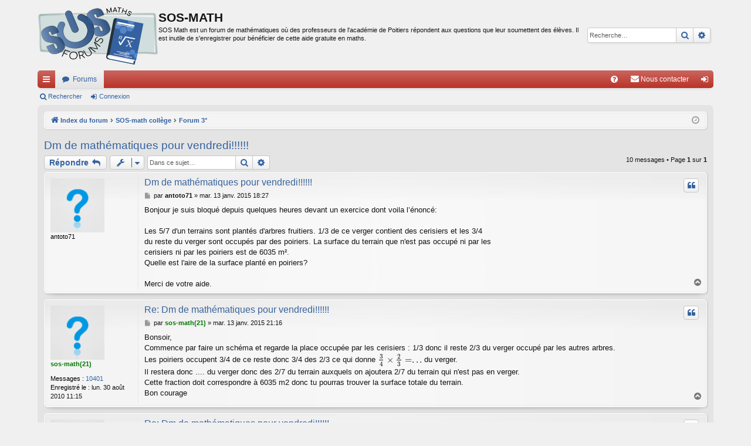

--- FILE ---
content_type: text/html; charset=UTF-8
request_url: https://sosmath.ac-poitiers.fr/viewtopic.php?p=71980&sid=464777415551c325e7465e6dddbd4629
body_size: 43093
content:
<!DOCTYPE html>
<html dir="ltr" lang="fr">
<head>
<meta charset="utf-8" />
<meta http-equiv="X-UA-Compatible" content="IE=edge" />
<meta name="viewport" content="width=device-width, initial-scale=1" />

<title>Dm de mathématiques pour vendredi!!!!!! - SOS-MATH</title>





	<link rel="canonical" href="https://sosmath.ac-poitiers.fr/viewtopic.php?t=13980">


<link href="./assets/css/font-awesome.min.css?assets_version=48" rel="stylesheet">
<link href="./styles/sosmath/theme/stylesheet.css?assets_version=48" rel="stylesheet">




<!--[if lte IE 9]>
	<link href="./styles/sosmath/theme/tweaks.css?assets_version=48" rel="stylesheet">
<![endif]-->




<script type="text/javascript" src="https://cdn.mathjax.org/mathjax/latest/MathJax.js?config=TeX-AMS_HTML"></script><!-- APM + -->
<script>
function addLoadEvent(func) {  /* APM + */ 
	var oldonload=window.onload; 
	if(typeof window.onload!='function') { 
		window.onload=func; 
	} else { 
		window.onload=function() { 
			if(oldonload) { 
				oldonload(); 
			} 
			func(); 
		} 
	} 
}
// chargement dynamique une seule fois du script APM +
var loadedScript=new Array();
function ap_loadscript(url) {
	if(loadedScript.indexOf(url)==-1) {
		loadedScript.push(url);
		var e=document.createElement("script");
		e.src=url;
		e.type="text/javascript";
		document.getElementsByTagName("head")[0].appendChild(e);
	}
}
</script>
</head>
<body id="phpbb" class="nojs notouch section-viewtopic ltr " data-online-text="En ligne">


	<a id="top" class="top-anchor" accesskey="t"></a>
	<div id="page-header" class="page-width">
		<div class="headerbar" role="banner">
					<div class="inner">

			<div id="site-description" class="site-description">
				<a id="logo" class="logo" href="./index.php?sid=36270eeaa9b8cae76b19e8e278452627" title="Index du forum"><img src="./styles/sosmath/theme/images/logo.png" data-src-hd="./styles/sosmath/theme/images/logo.png" alt="SOS-MATH"/></a>
				<p class="sitename">SOS-MATH</p>
				<p>SOS Math est un forum de mathématiques où des professeurs de l'académie de Poitiers répondent aux questions que leur soumettent des élèves. Il est inutile de s'enregistrer pour bénéficier de cette aide gratuite en maths.</p>
				<p class="skiplink"><a href="#start_here">Vers le contenu</a></p>
			</div>

															<div id="search-box" class="search-box search-header" role="search">
				<form action="./search.php?sid=36270eeaa9b8cae76b19e8e278452627" method="get" id="search">
				<fieldset>
					<input name="keywords" id="keywords" type="search" maxlength="128" title="Recherche par mots-clés" class="inputbox search tiny" size="20" value="" placeholder="Recherche…" />
					<button class="button button-search" type="submit" title="Rechercher">
						<i class="icon fa-search fa-fw" aria-hidden="true"></i><span class="sr-only">Rechercher</span>
					</button>
					<a href="./search.php?sid=36270eeaa9b8cae76b19e8e278452627" class="button button-search-end" title="Recherche avancée">
						<i class="icon fa-cog fa-fw" aria-hidden="true"></i><span class="sr-only">Recherche avancée</span>
					</a>
					<input type="hidden" name="sid" value="36270eeaa9b8cae76b19e8e278452627" />

				</fieldset>
				</form>
			</div>
									
			</div>
					</div>


				


<div class="navbar tabbed not-static" role="navigation">
	<div class="inner page-width">
		<div class="nav-tabs" data-current-page="viewtopic">
			<ul class="leftside">
				<li id="quick-links" class="quick-links tab responsive-menu dropdown-container">
					<a href="#" class="nav-link dropdown-trigger">Accès rapide</a>
					<div class="dropdown">
						<div class="pointer"><div class="pointer-inner"></div></div>
						<ul class="dropdown-contents" role="menu">
								
			<li class="separator"></li>
													<li>
								<a href="./search.php?search_id=unanswered&amp;sid=36270eeaa9b8cae76b19e8e278452627" role="menuitem">
									<i class="icon fa-file-o fa-fw icon-gray" aria-hidden="true"></i><span>Sujets sans réponse</span>
								</a>
							</li>
							<li>
								<a href="./search.php?search_id=active_topics&amp;sid=36270eeaa9b8cae76b19e8e278452627" role="menuitem">
									<i class="icon fa-file-o fa-fw icon-blue" aria-hidden="true"></i><span>Sujets actifs</span>
								</a>
							</li>
							<li class="separator"></li>
							<li>
								<a href="./search.php?sid=36270eeaa9b8cae76b19e8e278452627" role="menuitem">
									<i class="icon fa-search fa-fw" aria-hidden="true"></i><span>Rechercher</span>
								</a>
							</li>	
	
													</ul>
					</div>
				</li>
												<li class="tab forums selected" data-responsive-class="small-icon icon-forums">
					<a class="nav-link" href="./index.php?sid=36270eeaa9b8cae76b19e8e278452627">Forums</a>
				</li>
											</ul>
			<ul class="rightside" role="menu">
								<li class="tab faq" data-select-match="faq" data-responsive-class="small-icon icon-faq">
					<a class="nav-link" href="/app.php/help/faq?sid=36270eeaa9b8cae76b19e8e278452627" rel="help" title="Foire aux questions (Questions posées fréquemment)" role="menuitem">
						<i class="icon fa-question-circle fa-fw" aria-hidden="true"></i><span>FAQ</span>
					</a>
				</li>
					<li class="" data-last-responsive="true">
		<a href="/app.php/contactadmin?sid=36270eeaa9b8cae76b19e8e278452627" role="menuitem">
			<i class="icon fa-envelope fa-fw" aria-hidden="true"></i><span>Nous contacter</span>
		</a>
	</li>
																					<li class="tab login"  data-skip-responsive="true" data-select-match="login"><a class="nav-link" href="./ucp.php?mode=login&amp;sid=36270eeaa9b8cae76b19e8e278452627" title="Connexion" accesskey="x" role="menuitem">Connexion</a></li>
																	</ul>
		</div>
	</div>
</div>

<div class="navbar secondary">
	<ul role="menubar">
											<li class="small-icon icon-search"><a href="./search.php?sid=36270eeaa9b8cae76b19e8e278452627">Rechercher</a></li>
														<li class="small-icon icon-login"><a href="./ucp.php?mode=login&amp;sid=36270eeaa9b8cae76b19e8e278452627" title="Connexion">Connexion</a></li>
									
			</ul>
</div>

	</div>

<div id="wrap" class="page-width">

	
	<a id="start_here" class="top-anchor"></a>
	<div id="page-body" class="page-body" role="main">
		<div class="navbar">
	<ul id="nav-breadcrumbs" class="nav-breadcrumbs linklist navlinks" role="menubar">
								<li class="breadcrumbs" itemscope itemtype="http://schema.org/BreadcrumbList">
									<span class="crumb" itemtype="http://schema.org/ListItem" itemprop="itemListElement" itemscope><a href="./index.php?sid=36270eeaa9b8cae76b19e8e278452627" accesskey="h" data-navbar-reference="index" itemtype="https://schema.org/Thing" itemprop="item"><i class="icon fa-home fa-fw"></i><span itemprop="name">Index du forum</span></a><meta itemprop="position" content="1" /></span>
											<span class="crumb"  itemtype="http://schema.org/ListItem" itemprop="itemListElement" itemscope data-forum-id="10"><a href="./viewforum.php?f=10&amp;sid=36270eeaa9b8cae76b19e8e278452627" itemtype="https://schema.org/Thing" itemprop="item"><span itemprop="name">SOS-math collège</span></a><meta itemprop="position" content="2" /></span>
															<span class="crumb"  itemtype="http://schema.org/ListItem" itemprop="itemListElement" itemscope data-forum-id="6"><a href="./viewforum.php?f=6&amp;sid=36270eeaa9b8cae76b19e8e278452627" itemtype="https://schema.org/Thing" itemprop="item"><span itemprop="name">Forum 3°</span></a><meta itemprop="position" content="3" /></span>
												</li>
		
					<li class="rightside responsive-search">
				<a href="./search.php?sid=36270eeaa9b8cae76b19e8e278452627" title="Voir les options de recherche avancée" role="menuitem">
					<i class="icon fa-search fa-fw" aria-hidden="true"></i><span class="sr-only">Rechercher</span>
				</a>
			</li>
				<li class="rightside dropdown-container icon-only">
			<a href="#" class="dropdown-trigger time" title="Nous sommes le sam. 17 janv. 2026 19:40"><i class="fa fa-clock-o"></i></a>
			<div class="dropdown">
				<div class="pointer"><div class="pointer-inner"></div></div>
				<ul class="dropdown-contents">
					<li>Nous sommes le sam. 17 janv. 2026 19:40</li>
					<li>Heures au format <span title="UTC+1">UTC+01:00</span></li>
				</ul>
			</div>
		</li>
	</ul>
</div>

		
		
<h2 class="topic-title"><a href="./viewtopic.php?f=6&amp;t=13980&amp;sid=36270eeaa9b8cae76b19e8e278452627">Dm de mathématiques pour vendredi!!!!!!</a></h2>
<!-- NOTE: remove the style="display: none" when you want to have the forum description on the topic body -->
<div style="display: none !important;">Retrouver tous les sujets résolus.<br /></div>


<div class="action-bar bar-top">
	
	<a href="./posting.php?mode=reply&amp;f=6&amp;t=13980&amp;sid=36270eeaa9b8cae76b19e8e278452627" class="button" title="Répondre">
			<span>Répondre</span> <i class="icon fa-reply fa-fw" aria-hidden="true"></i>
	</a><!-- APM + -->
	
			<div class="dropdown-container dropdown-button-control topic-tools">
		<span title="Outils de sujet" class="button button-secondary dropdown-trigger dropdown-select">
			<i class="icon fa-wrench fa-fw" aria-hidden="true"></i>
			<span class="caret"><i class="icon fa-sort-down fa-fw" aria-hidden="true"></i></span>
		</span>
		<div class="dropdown">
			<div class="pointer"><div class="pointer-inner"></div></div>
			<ul class="dropdown-contents">
																												<li>
					<a href="./viewtopic.php?f=6&amp;t=13980&amp;sid=36270eeaa9b8cae76b19e8e278452627&amp;view=print" title="Imprimer le sujet" accesskey="p">
						<i class="icon fa-print fa-fw" aria-hidden="true"></i><span>Imprimer le sujet</span>
					</a>
				</li>
											</ul>
		</div>
	</div>
	
			<div class="search-box" role="search">
			<form method="get" id="topic-search" action="./search.php?sid=36270eeaa9b8cae76b19e8e278452627">
			<fieldset>
				<input class="inputbox search tiny"  type="search" name="keywords" id="search_keywords" size="20" placeholder="Dans ce sujet…" />
				<button class="button button-search" type="submit" title="Rechercher">
					<i class="icon fa-search fa-fw" aria-hidden="true"></i><span class="sr-only">Rechercher</span>
				</button>
				<a href="./search.php?sid=36270eeaa9b8cae76b19e8e278452627" class="button button-search-end" title="Recherche avancée">
					<i class="icon fa-cog fa-fw" aria-hidden="true"></i><span class="sr-only">Recherche avancée</span>
				</a>
				<input type="hidden" name="t" value="13980" />
<input type="hidden" name="sf" value="msgonly" />
<input type="hidden" name="sid" value="36270eeaa9b8cae76b19e8e278452627" />

			</fieldset>
			</form>
		</div>
	
			<div class="pagination">
			10 messages
							&bull; Page <strong>1</strong> sur <strong>1</strong>
					</div>
		</div>




			<div id="p71772" class="post has-profile bg2">
		<div class="inner">

		<dl class="postprofile" id="profile71772">
			<dt class="no-profile-rank no-avatar">
				<div class="avatar-container">
																			</div>
								<strong><span class="username">antoto71</span></strong>							</dt>

									
						
		
						
						
		</dl>

		<div class="postbody">
						<div id="post_content71772">

						<h3 class="first"><a href="#p71772">Dm de mathématiques pour vendredi!!!!!!</a></h3>

													<ul class="post-buttons">
																																									<li>
							<a href="./posting.php?mode=quote&amp;f=6&amp;p=71772&amp;sid=36270eeaa9b8cae76b19e8e278452627" title="Répondre en citant le message" class="button button-icon-only">
								<i class="icon fa-quote-left fa-fw" aria-hidden="true"></i><span class="sr-only">Citer</span>
							</a>
						</li>
														</ul>
							
						<p class="author">
									<a class="unread" href="./viewtopic.php?p=71772&amp;sid=36270eeaa9b8cae76b19e8e278452627#p71772" title="Message">
						<i class="icon fa-file fa-fw icon-lightgray icon-md" aria-hidden="true"></i><span class="sr-only">Message</span>
					</a>
								<span class="responsive-hide">par <strong><span class="username">antoto71</span></strong> &raquo; </span>mar. 13 janv. 2015 18:27
			</p>
			
			
			
			<div class="content">Bonjour je suis bloqué depuis quelques heures devant un exercice dont voila l’énoncé:<br>
<br>
Les 5/7 d'un terrains sont plantés d'arbres fruitiers. 1/3 de ce verger contient des cerisiers et les 3/4<br>
du reste du verger sont occupés par des poiriers. La surface du terrain que n'est pas occupé ni par les<br>
cerisiers ni par les poiriers est de 6035 m².<br>
Quelle est l'aire de la surface planté en poiriers?<br>
<br>
Merci de votre aide.</div>

			
			
									
									
						</div>

		</div>

		</div>
				<div class="back2top">
						<a href="#top" class="top" title="Haut">
				<i class="icon fa-chevron-circle-up fa-fw icon-gray" aria-hidden="true"></i>
				<span class="sr-only">Haut</span>
			</a>
					</div>
			</div>

				<div id="p71783" class="post has-profile bg1">
		<div class="inner">

		<dl class="postprofile" id="profile71783">
			<dt class="no-profile-rank no-avatar">
				<div class="avatar-container">
																			</div>
								<a href="./memberlist.php?mode=viewprofile&amp;u=165&amp;sid=36270eeaa9b8cae76b19e8e278452627" style="color: #007900;" class="username-coloured">sos-math(21)</a>							</dt>

									
		<dd class="profile-posts"><strong>Messages :</strong> <a href="./search.php?author_id=165&amp;sr=posts&amp;sid=36270eeaa9b8cae76b19e8e278452627">10401</a></dd>		<dd class="profile-joined"><strong>Enregistré le :</strong> lun. 30 août 2010 11:15</dd>		
		
						
						
		</dl>

		<div class="postbody">
						<div id="post_content71783">

						<h3 ><a href="#p71783">Re: Dm de mathématiques pour vendredi!!!!!!</a></h3>

													<ul class="post-buttons">
																																									<li>
							<a href="./posting.php?mode=quote&amp;f=6&amp;p=71783&amp;sid=36270eeaa9b8cae76b19e8e278452627" title="Répondre en citant le message" class="button button-icon-only">
								<i class="icon fa-quote-left fa-fw" aria-hidden="true"></i><span class="sr-only">Citer</span>
							</a>
						</li>
														</ul>
							
						<p class="author">
									<a class="unread" href="./viewtopic.php?p=71783&amp;sid=36270eeaa9b8cae76b19e8e278452627#p71783" title="Message">
						<i class="icon fa-file fa-fw icon-lightgray icon-md" aria-hidden="true"></i><span class="sr-only">Message</span>
					</a>
								<span class="responsive-hide">par <strong><a href="./memberlist.php?mode=viewprofile&amp;u=165&amp;sid=36270eeaa9b8cae76b19e8e278452627" style="color: #007900;" class="username-coloured">sos-math(21)</a></strong> &raquo; </span>mar. 13 janv. 2015 21:16
			</p>
			
			
			
			<div class="content">Bonsoir,<br>
Commence par faire un schéma et regarde la place occupée par les cerisiers : 1/3 donc il reste 2/3 du verger occupé par les autres arbres.<br>
Les poiriers occupent 3/4 de ce reste donc 3/4 des 2/3 ce qui donne \(\frac{3}{4}\times\frac{2}{3}=...\) du verger.<br>
Il restera donc .... du verger donc des 2/7 du terrain auxquels on ajoutera 2/7 du terrain qui n'est pas en verger.<br>
Cette fraction doit correspondre à 6035 m2 donc tu pourras trouver la surface totale du terrain.<br>
Bon courage</div>

			
			
									
									
						</div>

		</div>

		</div>
				<div class="back2top">
						<a href="#top" class="top" title="Haut">
				<i class="icon fa-chevron-circle-up fa-fw icon-gray" aria-hidden="true"></i>
				<span class="sr-only">Haut</span>
			</a>
					</div>
			</div>

				<div id="p71825" class="post has-profile bg2">
		<div class="inner">

		<dl class="postprofile" id="profile71825">
			<dt class="no-profile-rank no-avatar">
				<div class="avatar-container">
																			</div>
								<strong><span class="username">antoto71</span></strong>							</dt>

									
						
		
						
						
		</dl>

		<div class="postbody">
						<div id="post_content71825">

						<h3 ><a href="#p71825">Re: Dm de mathématiques pour vendredi!!!!!!</a></h3>

													<ul class="post-buttons">
																																									<li>
							<a href="./posting.php?mode=quote&amp;f=6&amp;p=71825&amp;sid=36270eeaa9b8cae76b19e8e278452627" title="Répondre en citant le message" class="button button-icon-only">
								<i class="icon fa-quote-left fa-fw" aria-hidden="true"></i><span class="sr-only">Citer</span>
							</a>
						</li>
														</ul>
							
						<p class="author">
									<a class="unread" href="./viewtopic.php?p=71825&amp;sid=36270eeaa9b8cae76b19e8e278452627#p71825" title="Message">
						<i class="icon fa-file fa-fw icon-lightgray icon-md" aria-hidden="true"></i><span class="sr-only">Message</span>
					</a>
								<span class="responsive-hide">par <strong><span class="username">antoto71</span></strong> &raquo; </span>jeu. 15 janv. 2015 21:31
			</p>
			
			
			
			<div class="content">Bonsoir,<br>
J'ai trouvé la surface où le verger contenait d'autres arbres fruitiers: 1/6<br>
Mais aprés je ne comprend pas comment faire cette équation.<br>
<br>
Si vous pourriez me répondre au plus vite merci.</div>

			
			
									
									
						</div>

		</div>

		</div>
				<div class="back2top">
						<a href="#top" class="top" title="Haut">
				<i class="icon fa-chevron-circle-up fa-fw icon-gray" aria-hidden="true"></i>
				<span class="sr-only">Haut</span>
			</a>
					</div>
			</div>

				<div id="p71827" class="post has-profile bg1">
		<div class="inner">

		<dl class="postprofile" id="profile71827">
			<dt class="no-profile-rank no-avatar">
				<div class="avatar-container">
																			</div>
								<a href="./memberlist.php?mode=viewprofile&amp;u=18&amp;sid=36270eeaa9b8cae76b19e8e278452627" style="color: #007900;" class="username-coloured">SoS-Math(7)</a>							</dt>

									
		<dd class="profile-posts"><strong>Messages :</strong> <a href="./search.php?author_id=18&amp;sr=posts&amp;sid=36270eeaa9b8cae76b19e8e278452627">4004</a></dd>		<dd class="profile-joined"><strong>Enregistré le :</strong> mer. 5 sept. 2007 12:04</dd>		
		
						
						
		</dl>

		<div class="postbody">
						<div id="post_content71827">

						<h3 ><a href="#p71827">Re: Dm de mathématiques pour vendredi!!!!!!</a></h3>

													<ul class="post-buttons">
																																									<li>
							<a href="./posting.php?mode=quote&amp;f=6&amp;p=71827&amp;sid=36270eeaa9b8cae76b19e8e278452627" title="Répondre en citant le message" class="button button-icon-only">
								<i class="icon fa-quote-left fa-fw" aria-hidden="true"></i><span class="sr-only">Citer</span>
							</a>
						</li>
														</ul>
							
						<p class="author">
									<a class="unread" href="./viewtopic.php?p=71827&amp;sid=36270eeaa9b8cae76b19e8e278452627#p71827" title="Message">
						<i class="icon fa-file fa-fw icon-lightgray icon-md" aria-hidden="true"></i><span class="sr-only">Message</span>
					</a>
								<span class="responsive-hide">par <strong><a href="./memberlist.php?mode=viewprofile&amp;u=18&amp;sid=36270eeaa9b8cae76b19e8e278452627" style="color: #007900;" class="username-coloured">SoS-Math(7)</a></strong> &raquo; </span>ven. 16 janv. 2015 00:27
			</p>
			
			
			
			<div class="content">Bonsoir,<br>
<br>
Je ne trouve pas le même resultat que toi. Reprends le message de sos-math(21) et fais un schéma. Recherche la proportion du terrain qui ne contient ni cerisier, ni poirier.<br>
<br>
Bonne continuation.</div>

			
			
									
									
						</div>

		</div>

		</div>
				<div class="back2top">
						<a href="#top" class="top" title="Haut">
				<i class="icon fa-chevron-circle-up fa-fw icon-gray" aria-hidden="true"></i>
				<span class="sr-only">Haut</span>
			</a>
					</div>
			</div>

				<div id="p71828" class="post has-profile bg2">
		<div class="inner">

		<dl class="postprofile" id="profile71828">
			<dt class="no-profile-rank no-avatar">
				<div class="avatar-container">
																			</div>
								<strong><span class="username">antoto71</span></strong>							</dt>

									
						
		
						
						
		</dl>

		<div class="postbody">
						<div id="post_content71828">

						<h3 ><a href="#p71828">Re: Dm de mathématiques pour vendredi!!!!!!</a></h3>

													<ul class="post-buttons">
																																									<li>
							<a href="./posting.php?mode=quote&amp;f=6&amp;p=71828&amp;sid=36270eeaa9b8cae76b19e8e278452627" title="Répondre en citant le message" class="button button-icon-only">
								<i class="icon fa-quote-left fa-fw" aria-hidden="true"></i><span class="sr-only">Citer</span>
							</a>
						</li>
														</ul>
							
						<p class="author">
									<a class="unread" href="./viewtopic.php?p=71828&amp;sid=36270eeaa9b8cae76b19e8e278452627#p71828" title="Message">
						<i class="icon fa-file fa-fw icon-lightgray icon-md" aria-hidden="true"></i><span class="sr-only">Message</span>
					</a>
								<span class="responsive-hide">par <strong><span class="username">antoto71</span></strong> &raquo; </span>ven. 16 janv. 2015 06:51
			</p>
			
			
			
			<div class="content">Moi j'ai trouvé 1/6 car:<br>
1/2(poiriers) + 1/3(cerisiers) = 5/6<br>
6/6(verger) - 5/6 (poiriers + cerisiers) = 1/6<br>
Voila après je ne comprends pas la suite et le Dm est à rendre dans une heure.</div>

			
			
									
									
						</div>

		</div>

		</div>
				<div class="back2top">
						<a href="#top" class="top" title="Haut">
				<i class="icon fa-chevron-circle-up fa-fw icon-gray" aria-hidden="true"></i>
				<span class="sr-only">Haut</span>
			</a>
					</div>
			</div>

				<div id="p71834" class="post has-profile bg1">
		<div class="inner">

		<dl class="postprofile" id="profile71834">
			<dt class="no-profile-rank no-avatar">
				<div class="avatar-container">
																			</div>
								<a href="./memberlist.php?mode=viewprofile&amp;u=22&amp;sid=36270eeaa9b8cae76b19e8e278452627" style="color: #007900;" class="username-coloured">SoS-Math(9)</a>							</dt>

									
		<dd class="profile-posts"><strong>Messages :</strong> <a href="./search.php?author_id=22&amp;sr=posts&amp;sid=36270eeaa9b8cae76b19e8e278452627">6351</a></dd>		<dd class="profile-joined"><strong>Enregistré le :</strong> mer. 5 sept. 2007 12:10</dd>		
		
						
						
		</dl>

		<div class="postbody">
						<div id="post_content71834">

						<h3 ><a href="#p71834">Re: Dm de mathématiques pour vendredi!!!!!!</a></h3>

													<ul class="post-buttons">
																																									<li>
							<a href="./posting.php?mode=quote&amp;f=6&amp;p=71834&amp;sid=36270eeaa9b8cae76b19e8e278452627" title="Répondre en citant le message" class="button button-icon-only">
								<i class="icon fa-quote-left fa-fw" aria-hidden="true"></i><span class="sr-only">Citer</span>
							</a>
						</li>
														</ul>
							
						<p class="author">
									<a class="unread" href="./viewtopic.php?p=71834&amp;sid=36270eeaa9b8cae76b19e8e278452627#p71834" title="Message">
						<i class="icon fa-file fa-fw icon-lightgray icon-md" aria-hidden="true"></i><span class="sr-only">Message</span>
					</a>
								<span class="responsive-hide">par <strong><a href="./memberlist.php?mode=viewprofile&amp;u=22&amp;sid=36270eeaa9b8cae76b19e8e278452627" style="color: #007900;" class="username-coloured">SoS-Math(9)</a></strong> &raquo; </span>sam. 17 janv. 2015 11:54
			</p>
			
			
			
			<div class="content">Bonjour,<br>
<br>
tu as trouvé 1/6  du verger, mais il te faut la fraction pour le terrain. Et on sait que le verger fait 5/7 du terrain ... <br>
Donc le reste des arbres fruitiers correspond à 5/7 * 1/6 du terrain.<br>
Au final la surface du terrain que n'est pas occupé ni par les cerisiers ni par les poiriers est 2/7 + 5/7 * 1/6 ....<br>
<br>
SoSMath.</div>

			
			
									
									
						</div>

		</div>

		</div>
				<div class="back2top">
						<a href="#top" class="top" title="Haut">
				<i class="icon fa-chevron-circle-up fa-fw icon-gray" aria-hidden="true"></i>
				<span class="sr-only">Haut</span>
			</a>
					</div>
			</div>

				<div id="p71980" class="post has-profile bg2">
		<div class="inner">

		<dl class="postprofile" id="profile71980">
			<dt class="no-profile-rank no-avatar">
				<div class="avatar-container">
																			</div>
								<strong><span class="username">antoto71</span></strong>							</dt>

									
						
		
						
						
		</dl>

		<div class="postbody">
						<div id="post_content71980">

						<h3 ><a href="#p71980">Re: Dm de mathématiques pour vendredi!!!!!!</a></h3>

													<ul class="post-buttons">
																																									<li>
							<a href="./posting.php?mode=quote&amp;f=6&amp;p=71980&amp;sid=36270eeaa9b8cae76b19e8e278452627" title="Répondre en citant le message" class="button button-icon-only">
								<i class="icon fa-quote-left fa-fw" aria-hidden="true"></i><span class="sr-only">Citer</span>
							</a>
						</li>
														</ul>
							
						<p class="author">
									<a class="unread" href="./viewtopic.php?p=71980&amp;sid=36270eeaa9b8cae76b19e8e278452627#p71980" title="Message">
						<i class="icon fa-file fa-fw icon-lightgray icon-md" aria-hidden="true"></i><span class="sr-only">Message</span>
					</a>
								<span class="responsive-hide">par <strong><span class="username">antoto71</span></strong> &raquo; </span>jeu. 22 janv. 2015 21:28
			</p>
			
			
			
			<div class="content">Merci j'ai trouvé la réponse et c'est 5300 et des brouettes...</div>

			
			
									
									
						</div>

		</div>

		</div>
				<div class="back2top">
						<a href="#top" class="top" title="Haut">
				<i class="icon fa-chevron-circle-up fa-fw icon-gray" aria-hidden="true"></i>
				<span class="sr-only">Haut</span>
			</a>
					</div>
			</div>

				<div id="p71981" class="post has-profile bg1">
		<div class="inner">

		<dl class="postprofile" id="profile71981">
			<dt class="no-profile-rank no-avatar">
				<div class="avatar-container">
																			</div>
								<a href="./memberlist.php?mode=viewprofile&amp;u=18&amp;sid=36270eeaa9b8cae76b19e8e278452627" style="color: #007900;" class="username-coloured">SoS-Math(7)</a>							</dt>

									
		<dd class="profile-posts"><strong>Messages :</strong> <a href="./search.php?author_id=18&amp;sr=posts&amp;sid=36270eeaa9b8cae76b19e8e278452627">4004</a></dd>		<dd class="profile-joined"><strong>Enregistré le :</strong> mer. 5 sept. 2007 12:04</dd>		
		
						
						
		</dl>

		<div class="postbody">
						<div id="post_content71981">

						<h3 ><a href="#p71981">Re: Dm de mathématiques pour vendredi!!!!!!</a></h3>

													<ul class="post-buttons">
																																									<li>
							<a href="./posting.php?mode=quote&amp;f=6&amp;p=71981&amp;sid=36270eeaa9b8cae76b19e8e278452627" title="Répondre en citant le message" class="button button-icon-only">
								<i class="icon fa-quote-left fa-fw" aria-hidden="true"></i><span class="sr-only">Citer</span>
							</a>
						</li>
														</ul>
							
						<p class="author">
									<a class="unread" href="./viewtopic.php?p=71981&amp;sid=36270eeaa9b8cae76b19e8e278452627#p71981" title="Message">
						<i class="icon fa-file fa-fw icon-lightgray icon-md" aria-hidden="true"></i><span class="sr-only">Message</span>
					</a>
								<span class="responsive-hide">par <strong><a href="./memberlist.php?mode=viewprofile&amp;u=18&amp;sid=36270eeaa9b8cae76b19e8e278452627" style="color: #007900;" class="username-coloured">SoS-Math(7)</a></strong> &raquo; </span>jeu. 22 janv. 2015 23:11
			</p>
			
			
			
			<div class="content">Bonsoir, <br>
<br>
je ne trouve pas ce résultat. Quelle est la proportion du terrain qui n'est occupé ni par les cerisiers ni par les poiriers ? <br>
<br>
bonne continuation.</div>

			
			
									
									
						</div>

		</div>

		</div>
				<div class="back2top">
						<a href="#top" class="top" title="Haut">
				<i class="icon fa-chevron-circle-up fa-fw icon-gray" aria-hidden="true"></i>
				<span class="sr-only">Haut</span>
			</a>
					</div>
			</div>

				<div id="p110730" class="post has-profile bg2">
		<div class="inner">

		<dl class="postprofile" id="profile110730">
			<dt class="no-profile-rank no-avatar">
				<div class="avatar-container">
																			</div>
								<strong><span class="username">Thomas</span></strong>							</dt>

									
						
		
						
						
		</dl>

		<div class="postbody">
						<div id="post_content110730">

						<h3 ><a href="#p110730">Re: Dm de mathématiques pour vendredi!!!!!!</a></h3>

													<ul class="post-buttons">
																																									<li>
							<a href="./posting.php?mode=quote&amp;f=6&amp;p=110730&amp;sid=36270eeaa9b8cae76b19e8e278452627" title="Répondre en citant le message" class="button button-icon-only">
								<i class="icon fa-quote-left fa-fw" aria-hidden="true"></i><span class="sr-only">Citer</span>
							</a>
						</li>
														</ul>
							
						<p class="author">
									<a class="unread" href="./viewtopic.php?p=110730&amp;sid=36270eeaa9b8cae76b19e8e278452627#p110730" title="Message">
						<i class="icon fa-file fa-fw icon-lightgray icon-md" aria-hidden="true"></i><span class="sr-only">Message</span>
					</a>
								<span class="responsive-hide">par <strong><span class="username">Thomas</span></strong> &raquo; </span>lun. 5 juin 2023 14:28
			</p>
			
			
			
			<div class="content">salut j'ai le même énoncé mais avec 4 questions en plus.    a) Quelle fraction du verger est occupée par des cerisiers ou des poiriers ?           b) Quelle fraction du terrain est occupée par des cerisiers ou des poiriers ?            c) Quelle est la surface du terrain ?            D) Quelle est la superficie du verger ?           si vous pouvez m'aider car je comprends pas bien svp, merci</div>

			
			
									
									
						</div>

		</div>

		</div>
				<div class="back2top">
						<a href="#top" class="top" title="Haut">
				<i class="icon fa-chevron-circle-up fa-fw icon-gray" aria-hidden="true"></i>
				<span class="sr-only">Haut</span>
			</a>
					</div>
			</div>

				<div id="p110731" class="post has-profile bg1">
		<div class="inner">

		<dl class="postprofile" id="profile110731">
			<dt class="no-profile-rank no-avatar">
				<div class="avatar-container">
																			</div>
								<a href="./memberlist.php?mode=viewprofile&amp;u=165&amp;sid=36270eeaa9b8cae76b19e8e278452627" style="color: #007900;" class="username-coloured">sos-math(21)</a>							</dt>

									
		<dd class="profile-posts"><strong>Messages :</strong> <a href="./search.php?author_id=165&amp;sr=posts&amp;sid=36270eeaa9b8cae76b19e8e278452627">10401</a></dd>		<dd class="profile-joined"><strong>Enregistré le :</strong> lun. 30 août 2010 11:15</dd>		
		
						
						
		</dl>

		<div class="postbody">
						<div id="post_content110731">

						<h3 ><a href="#p110731">Re: Dm de mathématiques pour vendredi!!!!!!</a></h3>

													<ul class="post-buttons">
																																									<li>
							<a href="./posting.php?mode=quote&amp;f=6&amp;p=110731&amp;sid=36270eeaa9b8cae76b19e8e278452627" title="Répondre en citant le message" class="button button-icon-only">
								<i class="icon fa-quote-left fa-fw" aria-hidden="true"></i><span class="sr-only">Citer</span>
							</a>
						</li>
														</ul>
							
						<p class="author">
									<a class="unread" href="./viewtopic.php?p=110731&amp;sid=36270eeaa9b8cae76b19e8e278452627#p110731" title="Message">
						<i class="icon fa-file fa-fw icon-lightgray icon-md" aria-hidden="true"></i><span class="sr-only">Message</span>
					</a>
								<span class="responsive-hide">par <strong><a href="./memberlist.php?mode=viewprofile&amp;u=165&amp;sid=36270eeaa9b8cae76b19e8e278452627" style="color: #007900;" class="username-coloured">sos-math(21)</a></strong> &raquo; </span>lun. 5 juin 2023 15:18
			</p>
			
			
			
			<div class="content">Bonjour,<br>
à quelles questions dois-tu répondre ?<br>
Celles de l'énoncé initial aussi ou seulement les 4 que tu indiques ?<br>
Pour tes questions :
<ul>
<li> Quelle fraction du verger est occupée par des cerisiers ou des poiriers ? Les cerisiers occupent \(\dfrac{1}{3}\) du verger donc il reste \(\dfrac{2}{3}\) du verger et les poiriers occupent les \(\dfrac{3}{4}\) de ce reste donc les \(\dfrac{3}{4}\)  des \(\dfrac{2}{3}\) donc  \(\dfrac{\phantom{a}\ldots}{\phantom{a}\ldots}\) du verger. Puis on fait la somme de ces deux fractions de verger.</li>
<li> Quelle fraction du terrain est occupée par des cerisiers ou des poiriers ? Il suffit de reprendre la fraction précédente et dire qu'elle correspond à une fraction du verger qui lui-même occupe \(\dfrac{5}{7}\) du terrain. On a, par multiplication, la fraction du terrain occupée par les cerisiers et les poiriers réunis</li>
<li> Quelle est la surface du terrain ? Il te suffit de rechercher la fraction restante libre, à partir de la fraction calculée à la question précédente puis tu retrouveras l'aire totale du terrain, sachant que cette fraction correspond 6035 mètres carrés.</li>
<li> Quelle est la superficie du verger ? À partir de l'aire totale obtenue à la question précédente, tu en prends les \(\dfrac{5}{7}\).</li>
</ul>
Je te joins un schéma pour t'aider à comprendre le découpage.
<div class="inline-attachment">
			
				<dl class="thumbnail">
			<dt><a href="./download/file.php?id=10231&amp;sid=36270eeaa9b8cae76b19e8e278452627&amp;mode=view"><img src="./download/file.php?id=10231&amp;t=1&amp;sid=36270eeaa9b8cae76b19e8e278452627" class="postimage" alt="Note 5 juin 2023.png" title="Note 5 juin 2023.png (143.33 Kio) Vu 44727 fois" /></a></dt>
					</dl>
		
		
		
		
					</div>
Bonne continuation</div>

			
			
									
									
						</div>

		</div>

		</div>
				<div class="back2top">
						<a href="#top" class="top" title="Haut">
				<i class="icon fa-chevron-circle-up fa-fw icon-gray" aria-hidden="true"></i>
				<span class="sr-only">Haut</span>
			</a>
					</div>
			</div>

	

	<div class="action-bar bar-bottom">
	
	<a href="./posting.php?mode=reply&amp;f=6&amp;t=13980&amp;sid=36270eeaa9b8cae76b19e8e278452627" class="button" title="Répondre">
			<span>Répondre</span> <i class="icon fa-reply fa-fw" aria-hidden="true"></i>
	</a><!-- APM + -->
		
		<div class="dropdown-container dropdown-button-control topic-tools">
		<span title="Outils de sujet" class="button button-secondary dropdown-trigger dropdown-select">
			<i class="icon fa-wrench fa-fw" aria-hidden="true"></i>
			<span class="caret"><i class="icon fa-sort-down fa-fw" aria-hidden="true"></i></span>
		</span>
		<div class="dropdown">
			<div class="pointer"><div class="pointer-inner"></div></div>
			<ul class="dropdown-contents">
																												<li>
					<a href="./viewtopic.php?f=6&amp;t=13980&amp;sid=36270eeaa9b8cae76b19e8e278452627&amp;view=print" title="Imprimer le sujet" accesskey="p">
						<i class="icon fa-print fa-fw" aria-hidden="true"></i><span>Imprimer le sujet</span>
					</a>
				</li>
											</ul>
		</div>
	</div>

			<form method="post" action="./viewtopic.php?f=6&amp;t=13980&amp;sid=36270eeaa9b8cae76b19e8e278452627">
		<div class="dropdown-container dropdown-container-left dropdown-button-control sort-tools">
	<span title="Options d’affichage et de tri" class="button button-secondary dropdown-trigger dropdown-select">
		<i class="icon fa-sort-amount-asc fa-fw" aria-hidden="true"></i>
		<span class="caret"><i class="icon fa-sort-down fa-fw" aria-hidden="true"></i></span>
	</span>
	<div class="dropdown hidden">
		<div class="pointer"><div class="pointer-inner"></div></div>
		<div class="dropdown-contents">
			<fieldset class="display-options">
							<label>Afficher : <select name="st" id="st"><option value="0" selected="selected">Tous</option><option value="1">1 jour</option><option value="7">7 jours</option><option value="14">2 semaines</option><option value="30">1 mois</option><option value="90">3 mois</option><option value="180">6 mois</option><option value="365">1 an</option></select></label>
								<label>Trier par : <select name="sk" id="sk"><option value="a">Auteur</option><option value="t" selected="selected">Date</option><option value="s">Sujet</option></select></label>
				<label>Ordre : <select name="sd" id="sd"><option value="a" selected="selected">Croissant</option><option value="d">Décroissant</option></select></label>
								<hr class="dashed" />
				<input type="submit" class="button2" name="sort" value="Aller" />
						</fieldset>
		</div>
	</div>
</div>
		</form>
	
	
	
			<div class="pagination">
			10 messages
							&bull; Page <strong>1</strong> sur <strong>1</strong>
					</div>
	</div>


<div class="action-bar actions-jump">
		<p class="jumpbox-return">
		<a href="./viewforum.php?f=6&amp;sid=36270eeaa9b8cae76b19e8e278452627" class="left-box arrow-left" accesskey="r">
			<i class="icon fa-angle-left fa-fw icon-black" aria-hidden="true"></i><span>Retourner vers « Forum 3° »</span>
		</a>
	</p>
	
		<div class="jumpbox dropdown-container dropdown-container-right dropdown-up dropdown-left dropdown-button-control" id="jumpbox">
			<span title="Aller à" class="button button-secondary dropdown-trigger dropdown-select">
				<span>Aller à</span>
				<span class="caret"><i class="icon fa-sort-down fa-fw" aria-hidden="true"></i></span>
			</span>
		<div class="dropdown">
			<div class="pointer"><div class="pointer-inner"></div></div>
			<ul class="dropdown-contents">
																				<li><a href="./viewforum.php?f=10&amp;sid=36270eeaa9b8cae76b19e8e278452627" class="jumpbox-cat-link"> <span> SOS-math collège</span></a></li>																<li><a href="./viewforum.php?f=3&amp;sid=36270eeaa9b8cae76b19e8e278452627" class="jumpbox-sub-link"><span class="spacer"></span> <span>&#8627; &nbsp; Forum 6°</span></a></li>																<li><a href="./viewforum.php?f=4&amp;sid=36270eeaa9b8cae76b19e8e278452627" class="jumpbox-sub-link"><span class="spacer"></span> <span>&#8627; &nbsp; Forum 5°</span></a></li>																<li><a href="./viewforum.php?f=5&amp;sid=36270eeaa9b8cae76b19e8e278452627" class="jumpbox-sub-link"><span class="spacer"></span> <span>&#8627; &nbsp; Forum 4°</span></a></li>																<li><a href="./viewforum.php?f=6&amp;sid=36270eeaa9b8cae76b19e8e278452627" class="jumpbox-sub-link"><span class="spacer"></span> <span>&#8627; &nbsp; Forum 3°</span></a></li>																<li><a href="./viewforum.php?f=14&amp;sid=36270eeaa9b8cae76b19e8e278452627" class="jumpbox-sub-link"><span class="spacer"></span> <span>&#8627; &nbsp; Révisions brevet</span></a></li>																<li><a href="./viewforum.php?f=11&amp;sid=36270eeaa9b8cae76b19e8e278452627" class="jumpbox-cat-link"> <span> SOS-math lycée</span></a></li>																<li><a href="./viewforum.php?f=7&amp;sid=36270eeaa9b8cae76b19e8e278452627" class="jumpbox-sub-link"><span class="spacer"></span> <span>&#8627; &nbsp; Forum 2°</span></a></li>																<li><a href="./viewforum.php?f=8&amp;sid=36270eeaa9b8cae76b19e8e278452627" class="jumpbox-sub-link"><span class="spacer"></span> <span>&#8627; &nbsp; Forum 1°</span></a></li>																<li><a href="./viewforum.php?f=9&amp;sid=36270eeaa9b8cae76b19e8e278452627" class="jumpbox-sub-link"><span class="spacer"></span> <span>&#8627; &nbsp; Forum terminale</span></a></li>																<li><a href="./viewforum.php?f=13&amp;sid=36270eeaa9b8cae76b19e8e278452627" class="jumpbox-sub-link"><span class="spacer"></span> <span>&#8627; &nbsp; Révisions bac 1ère technologique</span></a></li>											</ul>
		</div>
	</div>

	</div>


			</div>


	<div class="navbar" role="navigation">
	<div class="inner">

	<ul id="nav-footer" class="nav-footer linklist" role="menubar">
		<li class="breadcrumbs">
									<span class="crumb"><a href="./index.php?sid=36270eeaa9b8cae76b19e8e278452627" data-navbar-reference="index"><i class="icon fa-home fa-fw" aria-hidden="true"></i><span>Index du forum</span></a></span>					</li>
		
				<li class="rightside">Heures au format <span title="UTC+1">UTC+01:00</span></li>
							<li class="rightside">
				<a href="./ucp.php?mode=delete_cookies&amp;sid=36270eeaa9b8cae76b19e8e278452627" data-ajax="true" data-refresh="true" role="menuitem">
					<i class="icon fa-trash fa-fw" aria-hidden="true"></i><span>Supprimer les cookies</span>
				</a>
			</li>
												<li class="rightside" data-last-responsive="true">
		<a href="/app.php/contactadmin?sid=36270eeaa9b8cae76b19e8e278452627" role="menuitem">
			<i class="icon fa-envelope fa-fw" aria-hidden="true"></i><span>Nous contacter</span>
		</a>
	</li>
			</ul>

	</div>
</div>
</div>

<div id="page-footer" class="page-width" role="contentinfo">
	
	<div class="copyright">
				<p class="footer-row"><!-- APM Modif -->
			<a href="https://ww2.ac-poitiers.fr/" target="_blank">Espace pédagogique de Poitiers</a> | 
			<a href="https://ww2.ac-poitiers.fr/srane/" target="_blank">SRANE site de Poitiers</a> | 
			<a href="https://forum.ac-poitiers.fr" target="_blank">Les forums SOS de Poitiers</a> | 
			<a href="https://ww2.ac-poitiers.fr/math/" target="_blank">Site de mathématiques de Poitiers</a>
		</p>
				<p class="footer-row">
			<a class="footer-link" href="./ucp.php?mode=privacy&amp;sid=36270eeaa9b8cae76b19e8e278452627" title="Confidentialité" role="menuitem">
				<span class="footer-link-text">Traitement des données personnelles</span>
			</a>
			|
			<a class="footer-link" href="./ucp.php?mode=terms&amp;sid=36270eeaa9b8cae76b19e8e278452627" title="Conditions" role="menuitem">
				<span class="footer-link-text">Conditions d'usage</span>
			</a>
		</p>
					</div>

	<div id="darkenwrapper" class="darkenwrapper" data-ajax-error-title="Erreur AJAX" data-ajax-error-text="Quelque chose s’est mal passé lors du traitement de votre demande." data-ajax-error-text-abort="Requête annulée par l’utilisateur." data-ajax-error-text-timeout="Votre demande a expiré. Essayez à nouveau." data-ajax-error-text-parsererror="Quelque chose s’est mal passé lors du traitement de votre demande et le serveur a renvoyé une réponse invalide.">
		<div id="darken" class="darken">&nbsp;</div>
	</div>

	<div id="phpbb_alert" class="phpbb_alert" data-l-err="Erreur" data-l-timeout-processing-req="Délai d’attente de la demande dépassé.">
		<a href="#" class="alert_close">
		</a>
		<h3 class="alert_title">&nbsp;</h3><p class="alert_text"></p>
	</div>
	<div id="phpbb_confirm" class="phpbb_alert">
		<a href="#" class="alert_close">
		</a>
		<div class="alert_text"></div>
	</div>
</div>


<div>
	<a id="bottom" class="top-anchor" accesskey="z"></a>
	</div>

<script src="./assets/javascript/jquery.min.js?assets_version=48"></script>
<script src="./assets/javascript/core.js?assets_version=48"></script>



<script src="./styles/sosmath/template/forum_fn.js?assets_version=48"></script>
<script src="./styles/sosmath/template/ajax.js?assets_version=48"></script>



</body>
</html>
